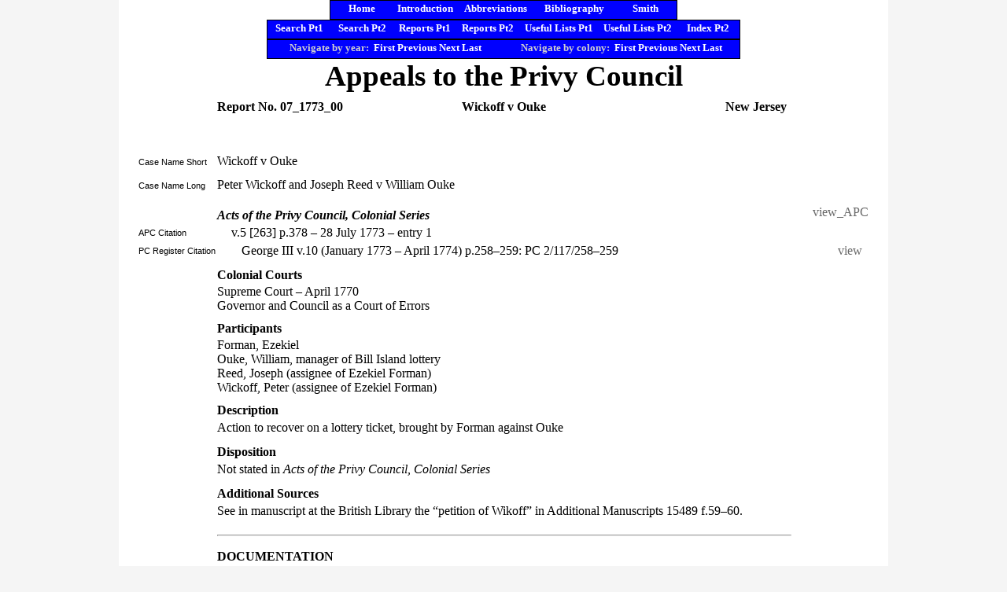

--- FILE ---
content_type: text/html; charset=UTF-8
request_url: https://amesfoundation.law.harvard.edu/ColonialAppeals/index_new.php?report_no=07_1773_00
body_size: 14245
content:
<link rel="icon" href="favicon.ico" type="image/x-icon" />
	
<!DOCTYPE html PUBLIC "-//W3C//DTD XHTML 1.0 Transitional//EN"
	"http://www.w3.org/TR/xhtml1/DTD/xhtml1-transitional.dtd">
<html xmlns="http://www.w3.org/1999/xhtml" xml:lang="en" lang="en"><!-- InstanceBegin template="/Templates/ColonialAppeals.dwt" codeOutsideHTMLIsLocked="false" -->
<head>

<meta http-equiv="Content-Type" content="text/html; charset=utf-8" />
<meta name="keywords" content="Harvard Law School Library" />
<meta name="description" content="Harvard Law School Library" />

<link href="colonialappeals.css" rel="stylesheet" type="text/css">

<meta http-equiv="Content-Type" content="text/html; charset=utf-8" />
<!-- InstanceBeginEditable name="doctitle" -->
<title>Colonial Appeals Report</title>
<!-- InstanceEndEditable -->
<!-- InstanceBeginEditable name="head" -->
<!-- InstanceEndEditable -->
</head>
<body>
<div class="container">

<!-- InstanceBeginEditable name="contentarea" -->
<div class="contentarea", align="center">
<!-- <?php// require_once('Connections/Staging.php'); ?> -->
<!--There's a $link in the next php-->
    <!---->
    <div class="container">
      <div class=Head align="center">
           <div class=Navigation>
          <table class=NavTable cellspacing=0 cellpadding=0>  
            <tr>
              <td class=NormalTable width='80pt' align="center"><a href="index.php"><span style="color:white">Home</span></a></td>       
 			  <td class=NormalTable width='80pt' align="center"><a href="introd_colapp.php"><span style="color:white">Introduction</span></a></td>
               <td class=NormalTable width='100pt' align="center"><a href="bibliography_combined.php#abb"><span style="color:white">Abbreviations</span></a></td>
               <td class=NormalTable width='100pt' align="center"><a href="bibliography_combined.php#bibl"><span style="color:white">Bibliography</span></a></td>
               <td class=NormalTable width='80pt' align="center"><a href="smith_index.php"><span style="color:white">Smith</span></a></td>
            </tr> 
               </table>
          <table class=NavTable cellspacing=0 cellpadding=0>  
            <tr>
              <td class=NormalTable width="80pt" align="center"><a href="search1.php"><span style="color:white">Search Pt1</span></a></td>
              <td class=NormalTable width="80pt" align="center"><a href="CaribAppeals/search1.php"><span style="color:white">Search Pt2</span></a></td>
              <td class=NormalTable width='80pt' align="center"><a href="contents_full.php"><span style="color:white">Reports Pt1</span></a></td>
              <td class=NormalTable width='80pt' align="center"><a href="CaribAppeals/contents_caribcan_full_mysqli.php"><span style="color:white">Reports Pt2</span></a></td>
              <td class=NormalTable width='100pt' align="center"><a href="useful_lists.php"><span style="color:white">Useful Lists Pt1</span></a></td>
              <td class=NormalTable width='100pt' align="center"><a href="CaribAppeals/useful_lists_caribcan.php"><span style="color:white">Useful Lists Pt2</span></a></td>
               <td class=NormalTable width='80pt' align="center"><a href="CaribAppeals/ppi_caribcan_mysqli.php"><span style="color:white">Index Pt2</span></a></td>
            </tr> 
               </table>
          <table class=NavTable cellspacing=0 cellpadding=0>  
            <tr>
                           <td class=NormalTable width="300pt" align="center">
                <span style='color:#D1D0CE'>Navigate by year:</span>&nbsp;
                <a href="index_new.php?report_no=08_1680_00"><span style='color:white'>First</span></a>
                <a href="index_new.php?report_no=06_1773_00"><span style='color:white'>Previous</span></a> <a href="index_new.php?report_no=08_1773_00"><span style='color:white'>Next</span></a>                 <a href="index_new.php?report_no=05_1776_00"><span style='color:white'>Last</span></a> 
                 </td>
              <td class=NormalTable width='300pt' align="center">
                <span style='color:#D1D0CE'>Navigate by colony:</span>&nbsp; 
                <a href="index_new.php?report_no=01_1699_01"><span style='color:white'>First</span></a>
                <a href="index_new.php?report_no=07_1716_00"><span style='color:white'>Previous</span></a> <a href="index_new.php?report_no=07_1775_00"><span style='color:white'>Next</span></a>                 <a href="index_new.php?report_no=13_1775_00"><span style='color:white'>Last</span></a> 
                </td>
               </tr> 
               </table>
   </div>        <table class=NormalTable border=0 cellspacing=0 cellpadding=0>  
          <tr>
            <td class=NormalTable width='200pt'>&nbsp;</td>
            <td class=NormalTableMainHead width="600pt">Appeals to the Privy Council</td>
            <td class=NormalTable width='200pt'>
              </td>
            
            </tr>
          </table>
        <table class=NormalTable border=0 cellspacing=0 cellpadding=0>
          <tr>
            <td width=160 class=NormalTableNarrow><b>Report No. 07_1773_00</b></td>
            <td width=408 class=NormalTableNarrow align=center>   <table class=NormalTable border=0 cellspacing=0 cellpadding=0>
              <tr>
                <td class=NormalTableNarrow width=408, align="center">
                  <p class=NormalInCell><b>Wickoff v Ouke</b></p>                  </td>
                </tr>
              </table>
              </td>
            <td width=160 class=NormalTableNarrow align=right><b>New Jersey</b>&nbsp;</td>
            </tr>      
          </table>  
        </div>
      <p class="Normal">&nbsp;</p>
      <div class=CaseNames align="center">
        <table class=NormalTable border=0 cellspacing=0 cellpadding=0>
          <tr>
            <td class=NormalTableSubLabel width=100 valign="top">Case Name Short</span></td>
            <td class=NormalTableSubHead width=598>
              <p class=NormalInCell> Wickoff v Ouke</p>              </td>
                        <td class=NormalTableSubHead width=130 align="right" ></td>
            <td class=NormalTableSubHead width=100>&nbsp;</td>
            </tr>
          
          
          </table>
        <table class=NormalTable border=0 cellspacing=0 cellpadding=0>
          <tr>
            <td class=NormalTableSubLabel width=100 valign="top">Case Name Long</span></td>
            <td class=NormalTableSubHead width=728>
              <p class=NormalInCell> Peter Wickoff and Joseph Reed v William Ouke</p>              </td>
            
            <td class=NormalTableSubHead width=100>&nbsp;</td>
            </tr>
          </table>
        </div>
      <div class=APC align="center">
        <table class=NormalTable border=0 cellspacing=0 cellpadding=0>
          <tr>
            <td class=NormalTableSubHead width=100>&nbsp;</td>
            <td class=NormalTableLabel width=728><p class=NormalInCell><i><b>Acts of the Privy Council,
              Colonial Series</b></i></p></td>
            
            <td width=100 class=NormalTable><p class=NormalInCell align=right>
              <a href="http://amesfoundation.law.harvard.edu/ColonialAppeals/images/APC/APC5_378.pdf" target='_blank'>view_APC</a></p></td>
            </tr>
          </table> 
        <table class=NormalTable border=0 cellspacing=0 cellpadding=0>
      <tr>
         <td class=NormalTableSubLabel width=100>APC Citation</span></td><td width=18>&nbsp;</td><td width=710 class=NormalTable><p class=NormalInCell>v.5 [263] p.378 &ndash; 28 July 1773 &ndash; entry 1</p></td><td width=100 class=NormalTable>&nbsp;</td></tr></table>
     <table class=NormalTable border=0 cellspacing=0 cellpadding=0>
      <tr>
         <td width=100 class=NormalTableSubLabel>PC Register Citation</td><td width=18 class=NormalTable>&nbsp;</td>
        <td width=710 class=NormalTable><p class=NormalInCellBlockIndent>George III v.10 (January 1773 &ndash; April 1774) p.258&ndash;259: PC 2/117/258&ndash;259</p></td><td width=100 class=NormalTable><p align='right' class='NormalInCell'><a href="PCRegImageList_mysqli.php?report_no=07_1773_00" target='_blank'>view&nbsp;&nbsp;</a></td></tr></table>        </div>
      <div class=CaseInGeneral align="center">
        <table class=NormalTable border=0 cellspacing=0 cellpadding=0>
          <tr>
            
            <td class=NormalTableLabel width=728><p class=NormalInCell><b>Colonial Courts</b></p></td>
            </tr>
          </table>
        <table class=NormalTable border=0 cellspacing=0 cellpadding=0>
          <tr>
            <td class=NormalTable width=728>
              
              <p class=NormalInCellList>Supreme Court &ndash; April 1770</p><p class=NormalInCellList>Governor and Council as a Court of Errors</p>              </td>
            </tr>
          </table>
        
        <div class=Participants align="center">
          <table class=NormalTable border=0 cellspacing=0 cellpadding=0>
            <tr>
              <td class=NormalTableLabel width=728><p class=NormalInCell><b>Participants</b></p></td>
              </tr>
            
            </table>
          <table class=NormalTable border=0 cellspacing=0 cellpadding=0>
            <tr>
              <td class=NormalTable width=728>
                <p class=NormalInCellList>Forman, Ezekiel </p><p class=NormalInCellList>Ouke, William, manager of Bill Island lottery </p><p class=NormalInCellList>Reed, Joseph (assignee of Ezekiel Forman)</p><p class=NormalInCellList>Wickoff, Peter (assignee of Ezekiel Forman)</p>                </td>
              </tr>
            </table>
          </div>
                <table class=NormalTable border=0 cellspacing=0 cellpadding=0>
          <tr>
            <td class=NormalTableLabel width=728><p class=NormalInCell><b>Description</b></p></td>
            </tr>
          </table>
        <table class=NormalTable border=0 cellspacing=0 cellpadding=0>
          <tr>
            
            <td class=NormalTable width=728><p class=NormalInCellNotes>Action to recover on a lottery ticket, brought by Forman against Ouke</p></td>
            </tr>
          </table>
        <table class=NormalTable border=0 cellspacing=0 cellpadding=0>
          <tr>
            <td class=NormalTableLabel width=728><p class=NormalInCellNotes><b>Disposition</b></p></td>
            </tr>
          
          </table>
        <table class=NormalTable border=0 cellspacing=0 cellpadding=0>
          <tr>
            <td width=728 class=NormalTable><p class=NormalInCellNotes>Not stated in <i>Acts of the Privy Council, Colonial Series</i></p></td>
            </tr>
          </table>
         
        </tr>
</table>
                        <table class=NormalTable border=0 cellspacing=0 cellpadding=0>
          <tr>
            <td class=NormalTableLabel width=728><p class=NormalInCell><b>Additional Sources</b></p></td>
            </tr>
          </table>
        <table class=NormalTable border=0 cellspacing=0 cellpadding=0>
          <tr>
            <td class=NormalTable width=728><p class=NormalInCellNotes>See in manuscript at the British Library the &ldquo;petition of Wikoff&rdquo; in Additional Manuscripts 15489 f.59&ndash;60.</p></td>
            </tr>
          </table>
         </div>
      
      
      <div class=Documentation align="center">
        <table class=NormalTable border=0 cellspacing=0 cellpadding=0>
          <tr>
            <td class=NormalTableLabel>
              <hr size=2 width="100%" align=left>
              </td>
            </tr>
          <tr>
            <td width=728 class=NormalTableLabel style='padding-top:0pt'><p class=NormalInCell><b>DOCUMENTATION</b></p></td>    
            </tr>
          </table>
        </div>
      <div class=PrintedCases align="center">
        <table class=NormalTable border=0 cellspacing=0 cellpadding=0>
          <tr>
            <td class=NormalTableLabel width=728><p class=NormalInCell><b>Printed Cases</b></p></td>
            </tr>
          </table>
                <table class=NormalTable border=0 cellspacing=0 cellpadding=0>
          <tr>
            <td class=NormalTable width="728"><p class=NormalInCell>Not found</p></td>
            </tr>
          </table>
                                        </div>
      <div class=PCDocs align="center">
        <table class=NormalTable border=0 cellspacing=0 cellpadding=0>
          <tr>
            <td width=728 class=NormalTableLabel><p class=NormalInCell><b>Privy Council Documents in PC 1 at The National Archives at Kew</b></p></td>      </tr>
          </table>
        
        
                <table class=NormalTable border=0 cellspacing=0 cellpadding=0>
          <tr>
            <td class=NormalTable width="728"><p class=Normal>Not found</p></td>
            </tr>
          </table>
        
                        </div>
      
      <div class=OtherDocs align="center">
                </div>    
         <div class=PrintReport align="center">
        <table class=NormalTable border=0 cellspacing=0 cellpadding=0>
          <tr>
            <td class=NormalTable width=210><p class=NormalInCell>&nbsp;</p></td>
            <td class=NormalTable width=528><p class=NormalInCell>
              &nbsp;</td>
            <td class=NormalTable width=210 align="right"><p class=NormalInCell align=right><a href="index_new_print.php?report_no=07_1773_00">view this report for printing</a></p></td>
          </tr></table>
        </div>
      </div>
<!-- InstanceEndEditable -->
     <div>
      <hr size=2 width="100%" align=left>

  </div>
 <div class="Footer" align="center">
      <table class=Footer>
      <tr>
        <td><p class=Footer>This page last updated May 20, 2021.
            Contact <a href="mailto:ames-sel@law.harvard.edu">Rosemary Spang</a> with comments.<br>

            URL: http://amesfoundation.law.harvard.edu/ColonialAppeals/index_new.php<br>
            Copyright © 2021 The Ames Foundation. All rights reserved.</p></td>
        </tr>
    </table>
    </div>
</div>
</body>
<!-- InstanceEnd --></html>

--- FILE ---
content_type: text/css
request_url: https://amesfoundation.law.harvard.edu/ColonialAppeals/colonialappeals.css
body_size: 5522
content:
body {
	margin: 0px;
	color: black;
	font-size: 12pt;
	font-family: "Times New Roman", Times, serif;
	background-color: #F5F5F5;
	background-image: none;
	background-repeat: repeat-x;
}
.container {
	width: 978px;
	margin-left: auto;
	margin-right: auto;
	background-color: white;
	color: #000;
}


.contentarea { 
	width: 978px;
	margin-left: auto;
	margin-right: auto;
	background-color: white;
	color: #000;

}

ul.Normal li { 
	list-style-type:none;
	margin-top:0pt;
	margin-bottom:0pt
	margin-left:0;
	padding-left:0;
	list-style-position:inside;
	} 

ol.Normal {
	margin-left:0;
	padding-left:0;
	list-style-position:inside;
	}

<!--This is for blocks of text I still can't get it work properly in 21&22, so I inserted it in the header-->
p.Normal, li.Normal, div.Normal {  
	font-size:12.0pt;
	font-family:"Times New Roman";
	padding:0pt;
	margin-top:0pt;
	margin-bottom:5pt;
	margin-left:0pt;
	text-align:justify;

}

p.NormalReduced, li.NormalReduced, div.NormalReduced {  /* For spacing */ 
	font-family:"Times New Roman";
	margin-top:0pt;
	margin-bottom:0pt;
	font-size: xx-small;
}

hr.spacer {  /*Also for spacing*/
	height:0px;
	margin:0;
	padding:0;
	visibility:hidden;
}

p.NormalInCell, li.NormalInCell, div.NormalInCell {
	font-size:12.0pt;
	font-family:"Times New Roman";
	margin-top:0pt;
	margin-bottom:0pt;
	margin-left:0pt;
}

p.NormalInCellLabel, li.NormalInCellLabel, div.NormalInCellLabel {
	font-size:12.0pt;
	font-family:"Times New Roman";
	font-weight:bold;
	margin-top:5pt;
	margin-bottom:5pt;
	margin-left:0pt;
}

p.NormalInCellIndent, li.NormalInCellIndent, div.NormalInCellIndent {
	font-size:12.0pt;
	font-family:"Times New Roman";
	margin-top:0pt;
	margin-bottom:0pt;
	margin-left:0pt;
	text-indent:10pt;
}

p.NormalInCellDoubleIndent, li.NormalInCellDoubleIndent, div.NormalInCellDoubleIndent {
	font-size:12.0pt;
	font-family:"Times New Roman";
	margin-top:0pt;
	margin-bottom:0pt;
	margin-left:0pt;
	text-indent:20pt;
}
p.NormalInCellBlockIndent, li.NormalInCellBlockIndent, div.NormalInCellBlockIndent {
	font-size:12.0pt;
	font-family:"Times New Roman";
	margin-top:0pt;
	margin-bottom:0pt;
	margin-left:10pt;
	text-indent:0pt;
}

p.NormalInCellList, li.NormalInCellList, div.NormalInCellList {
	font-size:12.0pt;
	font-family:"Times New Roman";
	margin-left:10pt;
	text-indent:-10pt;
	margin-top:0pt;
	margin-bottom:0pt;
}

p.RelatedCs, li.RelatedCs, div.RelatedCs {
	font-size:12.0pt;
	font-family:"Times New Roman";
	margin-left:20pt;
	text-indent:-10pt;
	margin-top:0pt;
	margin-bottom:0pt;
}
p.NormalInCellListSpaced, li.NormalInCellListSpaced, div.NormalInCellListSpaced {
	font-size:12.0pt;
	font-family:"Times New Roman";
	margin-left:0pt;
	text-indent:0pt;
	margin-top:0pt;
	margin-bottom:5pt;
}

p.NormalInCellNotes, li.NormalInCellNotes, div.NormalInCellNotes {
	font-size:12.0pt;
	font-family:"Times New Roman";
	margin-top:0pt;
	margin-bottom:0pt;
	margin-left:0pt;
	text-align:justify;

}
p.NormalInlineNotes, li.NormalInlineNotes, div.NormalInlineNotes {
	font-size:10.0pt;
	font-family:"Times New Roman";
	margin-top:0pt;
	margin-bottom:5pt;
	margin-left:0pt;
	text-align:justify;

}a:link { 
	color: #696969; 
	text-decoration: none;
}  /* unvisited links */
	
a:visited { color: #696969; 
	text-decoration: none;
}  /* visited links   */
a:hover   { color: #00c }  /* user hovers     */
a:active  { color: #ccc }  /* active links    */

table.NormalTable {
	border:0;
	border-collapse:collapse; /*'cellspacing' equivalent Fuss with this; it ought to work, but doesn't seem to*/
	text-align:left;
	background-color:white
}

table.NavTable {
	padding:0;
	border-width:1px;
	border-color:black;
	border-style:solid;
	text-align:center;
	background-color:blue;
	color:white;
	font-size:10pt;
	font-weight:bold;
}

td.NavTable {
	height:17.25pt;
}
td.NormalTable {
	padding: 0; /*'cellpadding' equivalent. Fuss with this; it ought to work, but doesn't seem to*/
	padding-bottom:2pt;
	padding-left:0pt;
	padding-right:0pt;
	padding-top:0pt;
	height:17.25pt;
}

td.NormalTableInLine {
	padding: 0; /*'cellpadding' equivalent. Fuss with this; it ought to work, but doesn't seem to*/
	padding-bottom:0pt;
	padding-left:0pt;
	padding-right:0pt;
	padding-top:0pt;
	height:auto;
}

td.NormalTableNarrow {
	padding: 0; /*'cellpadding' equivalent. Fuss with this; it ought to work, but doesn't seem to*/
	padding-bottom:0pt;
	padding-left:0pt;
	padding-right:0pt;
	padding-top:0pt;
	height:15pt;
}

a.Link_NavTable {
	color:white
}

td.NormalTableLongHead {
	padding-bottom:5pt;
	height:38pt;
	vertical-align:top;
	text-align:center;
	font-size:21pt;
	font-weight:bold;
}

td.NormalTableMainHead {
	padding-bottom:5pt;
	height:38pt;
	vertical-align:top;
	text-align:center;
	font-size:28pt;
	font-weight:bold;
}

td.NormalTableSubHead {
	padding-bottom:5pt;
	height:22.5pt;
	vertical-align:top;	
}

td.NormalTableLabel {
	padding-bottom:0pt;
	padding-left:0pt;
	padding-right:0pt;
	padding-top:5pt;
	height:22.5pt;
}

td.NormalTableSubLabel {
	padding-bottom:0pt;
	padding-left:0pt;
	padding-right:0pt;
	padding-top:3pt;
	font-size:8.5pt;
	font-family:Arial, Helvetica, sans-serif;
	vertical-align:top
}

table.Footer, td.Footer, tr.Footer, p.Footer {
	border:0;
	width:100.0%;
	padding:3.75pt 3.75pt 3.75pt 3.75pt;
    font-size:10.0pt;
	text-align:center;
}
sup, sub {
  vertical-align: baseline;
  position: relative;
  top: -0.4em;
}